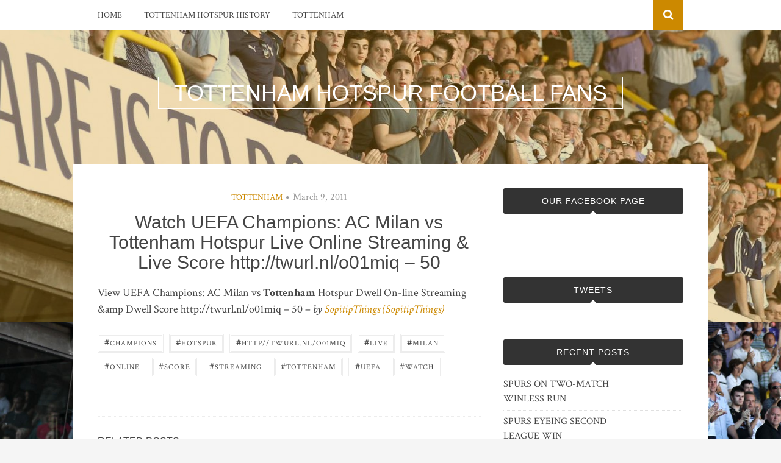

--- FILE ---
content_type: text/css
request_url: https://www.tottenhamhotspurfootballfans.info/wp-content/themes/bulan/style.min.css?ver=6.9
body_size: 7813
content:
/*!
 * Theme Name: Bulan
 * Theme URI: https://www.theme-junkie.com/themes/bulan/
 * Description: Bulan is a beautiful, minimal and clean WordPress blog theme that easy to customize and simple to setup. It’s ideal for beginner and professional blogger, food blogger and photo blogger! This theme just works, which means you don’t need to install any 3rd party plugins or setup complex options. Just install it and viola! The theme options are powered by Customizer. It provides 2 custom widgets Social Icons and Recent Posts Thumbnail. It also works out of the box with Jetpack and Polylang. Demo at http://demo.theme-junkie.com/bulan/
 * Version: 1.1.2
 * Author: Theme Junkie
 * Author URI: https://www.theme-junkie.com/
 * Tags: two-columns, left-sidebar, right-sidebar, custom-background, custom-colors, custom-menu, editor-style, featured-image-header, featured-images, flexible-header, full-width-template, microformats, rtl-language-support, sticky-post, threaded-comments, translation-ready
 * Text Domain: bulan
 *
 * License: GNU General Public License v2.0 or later
 * License URI: http://www.gnu.org/licenses/gpl-2.0.html
 *
 * Bulan WordPress Theme, Copyright 2015 - 2020 https://www.theme-junkie.com/
 * Bulan is distributed under the terms of the GNU GPL
 *
 * Please DO NOT EDIT THIS FILE, if you want to customize the styles, you can create a child theme
 * See: http://codex.wordpress.org/Child_Themes
 *//*! normalize.css v3.0.3 | MIT License | github.com/necolas/normalize.css */html{font-family:sans-serif;-ms-text-size-adjust:100%;-webkit-text-size-adjust:100%}body{margin:0}article,aside,details,figcaption,figure,footer,header,hgroup,main,menu,nav,section,summary{display:block}audio,canvas,progress,video{display:inline-block;vertical-align:baseline}audio:not([controls]){display:none;height:0}[hidden],template{display:none}a{background-color:transparent}a:active,a:hover{outline:0}abbr[title]{border-bottom:1px dotted}b,strong{font-weight:bold}dfn{font-style:italic}h1{font-size:2em;margin:0.67em 0}mark{background:#ff0;color:#000}small{font-size:80%}sub,sup{font-size:75%;line-height:0;position:relative;vertical-align:baseline}sup{top:-0.5em}sub{bottom:-0.25em}img{border:0}svg:not(:root){overflow:hidden}figure{margin:1em 40px}hr{box-sizing:content-box;height:0}pre{overflow:auto}code,kbd,pre,samp{font-family:monospace, monospace;font-size:1em}button,input,optgroup,select,textarea{color:inherit;font:inherit;margin:0}button{overflow:visible}button,select{text-transform:none}button,html input[type="button"],input[type="reset"],input[type="submit"]{-webkit-appearance:button;cursor:pointer}button[disabled],html input[disabled]{cursor:default}button::-moz-focus-inner,input::-moz-focus-inner{border:0;padding:0}input{line-height:normal}input[type="checkbox"],input[type="radio"]{box-sizing:border-box;padding:0}input[type="number"]::-webkit-inner-spin-button,input[type="number"]::-webkit-outer-spin-button{height:auto}input[type="search"]{-webkit-appearance:textfield;box-sizing:content-box}input[type="search"]::-webkit-search-cancel-button,input[type="search"]::-webkit-search-decoration{-webkit-appearance:none}fieldset{border:1px solid #c0c0c0;margin:0 2px;padding:0.35em 0.625em 0.75em}legend{border:0;padding:0}textarea{overflow:auto}optgroup{font-weight:bold}table{border-collapse:collapse;border-spacing:0}td,th{padding:0}.wide-container{max-width:1040px;margin-left:auto;margin-right:auto;padding:0 40px}.wide-container:after{content:" ";display:block;clear:both}@media (min-width: 240px) and (max-width: 1170px){.wide-container{padding:0 30px}}@media (min-width: 801px){.content-area{width:65.3846153846%;float:left;margin-right:3.8461538462%}.widget-area{width:30.7692307692%;float:right;margin-right:0}}.layout-2c-r .content-area{float:right;margin-right:0}.layout-2c-r .widget-area{float:left;margin-right:3.8461538462%}.layout-1c .content-area{width:100%;margin-right:0}*,*:before,*:after{box-sizing:border-box}* html{font-size:112.5%}html{min-height:100%}body{font-family:"Crimson Text",serif;font-size:18px;font-weight:400;font-style:normal;line-height:1.5em;color:#454545;background:#f5f5f5;-webkit-font-smoothing:antialiased;-moz-osx-font-smoothing:grayscale}::selection{color:#fff;background:#cc8900;text-shadow:none}::-moz-selection{color:#fff;background:#cc8900;text-shadow:none}figure>img{display:block}img{max-width:100%;height:auto}img[class*="align"],img[class*="attachment-"]{height:auto}.wp-caption{max-width:100%;margin:0;margin-bottom:24px}.wp-caption img[class*="wp-image-"]{display:block;margin-bottom:5px}.wp-caption-text{font-size:16px;font-style:italic;color:#999}.wp-smiley{margin-top:0;margin-bottom:0;padding:0;border:0}embed,iframe,object{width:100%;max-width:100%}.alignleft{float:left;margin-right:1.5em}.alignright{float:right;margin-left:1.5em}.aligncenter{clear:both}.alignnone{display:block}.screen-reader-text{position:absolute;clip:rect(1px, 1px, 1px, 1px)}table{width:100%;margin-bottom:2.618em}table th,table td{padding:10px;text-align:left;vertical-align:top;border-bottom:1px solid #e8e4e3}table th{text-transform:uppercase;border-bottom:1px solid #e8e4e3}table tr th:first-child,table tr td:first-child{padding-left:0}table tr th:last-child,table tr td:last-child{padding-right:0}table tfoot td{border-bottom:0}.sticky,.bypostauthor{font-size:inherit}.gallery{margin-bottom:20px}.gallery-item{position:relative;float:left;overflow:hidden;margin:0 4px 4px 0}.gallery-icon a,.gallery-icon img{display:block}.gallery-columns-1 .gallery-item{max-width:100%}.gallery-columns-2 .gallery-item{max-width:48%;max-width:-webkit-calc(50% - 4px);max-width:calc(50% - 4px)}.gallery-columns-3 .gallery-item{max-width:32%;max-width:-webkit-calc(33.3% - 4px);max-width:calc(33.3% - 4px)}.gallery-columns-4 .gallery-item{max-width:23%;max-width:-webkit-calc(25% - 4px);max-width:calc(25% - 4px)}.gallery-columns-5 .gallery-item{max-width:19%;max-width:-webkit-calc(20% - 4px);max-width:calc(20% - 4px)}.gallery-columns-6 .gallery-item{max-width:15%;max-width:-webkit-calc(16.7% - 4px);max-width:calc(16.7% - 4px)}.gallery-columns-7 .gallery-item{max-width:13%;max-width:-webkit-calc(14.28% - 4px);max-width:calc(14.28% - 4px)}.gallery-columns-8 .gallery-item{max-width:11%;max-width:-webkit-calc(12.5% - 4px);max-width:calc(12.5% - 4px)}.gallery-columns-9 .gallery-item{max-width:9%;max-width:-webkit-calc(11.1% - 4px);max-width:calc(11.1% - 4px)}.gallery-columns-1 .gallery-item:nth-of-type(1n),.gallery-columns-2 .gallery-item:nth-of-type(2n),.gallery-columns-3 .gallery-item:nth-of-type(3n),.gallery-columns-4 .gallery-item:nth-of-type(4n),.gallery-columns-5 .gallery-item:nth-of-type(5n),.gallery-columns-6 .gallery-item:nth-of-type(6n),.gallery-columns-7 .gallery-item:nth-of-type(7n),.gallery-columns-8 .gallery-item:nth-of-type(8n),.gallery-columns-9 .gallery-item:nth-of-type(9n){margin-right:0}.gallery-columns-1.gallery-size-medium figure.gallery-item:nth-of-type(1n+1),.gallery-columns-1.gallery-size-thumbnail figure.gallery-item:nth-of-type(1n+1),.gallery-columns-2.gallery-size-thumbnail figure.gallery-item:nth-of-type(2n+1),.gallery-columns-3.gallery-size-thumbnail figure.gallery-item:nth-of-type(3n+1){clear:left}.gallery-caption{font-size:14px;line-height:1.3;position:absolute;bottom:0;left:0;box-sizing:border-box;width:100%;max-height:50%;margin:0;padding:2px 8px;text-align:left;opacity:0;color:#fff;background-color:#000;background-color:rgba(0,0,0,0.7)}.gallery-caption:before{position:absolute;top:0;left:0;width:100%;height:100%;min-height:50px;content:""}.gallery-item:hover .gallery-caption{opacity:0}@media (min-width: 767px){.gallery-item:hover .gallery-caption{opacity:1}}.gallery-columns-7 .gallery-caption,.gallery-columns-8 .gallery-caption,.gallery-columns-9 .gallery-caption{display:none}.gallery,.clearfix,.page-header,.entry-content,.single .hentry,.author-bio,.loop-nav,.related-posts ul,.widget_archive,.widget_categories,.widget_archive li,.widget_categories li,.widget_recent_entries li,.widget_recent_entries_thumbnail li,.site-footer,.comment-container,.list .hentry.no-sticky{*zoom:1}.gallery:before,.clearfix:before,.page-header:before,.entry-content:before,.single .hentry:before,.author-bio:before,.loop-nav:before,.related-posts ul:before,.widget_archive:before,.widget_categories:before,.widget_archive li:before,.widget_categories li:before,.widget_recent_entries li:before,.widget_recent_entries_thumbnail li:before,.site-footer:before,.comment-container:before,.list .hentry.no-sticky:before,.gallery:after,.clearfix:after,.page-header:after,.entry-content:after,.single .hentry:after,.author-bio:after,.loop-nav:after,.related-posts ul:after,.widget_archive:after,.widget_categories:after,.widget_archive li:after,.widget_categories li:after,.widget_recent_entries li:after,.widget_recent_entries_thumbnail li:after,.site-footer:after,.comment-container:after,.list .hentry.no-sticky:after{content:"";display:table}.gallery:after,.clearfix:after,.page-header:after,.entry-content:after,.single .hentry:after,.author-bio:after,.loop-nav:after,.related-posts ul:after,.widget_archive:after,.widget_categories:after,.widget_archive li:after,.widget_categories li:after,.widget_recent_entries li:after,.widget_recent_entries_thumbnail li:after,.site-footer:after,.comment-container:after,.list .hentry.no-sticky:after{clear:both}.menu-primary-items .sub-menu,.related-posts ul,.widget ul,.commentlist{list-style:none;margin:0;padding:0}.menu-primary-items,.author-bio .author-social{list-style:none;margin:0;padding:0}.menu-primary-items>li,.author-bio .author-social>li{display:inline-block;padding-right:5px;padding-left:5px}.menu-primary-items a,.author-bio .author-social a{display:block}.aligncenter{display:block;margin-left:auto;margin-right:auto}a{transition:all 200ms ease-in-out 0s;text-decoration:none;color:#cc8900}a:visited{color:#e69a00}a:hover,a:visited:hover{text-decoration:none;color:#b37800}h1,h2,h3,h4,h5,h6{font-family:"Oswald",sans-serif;font-weight:400;font-style:normal;margin:13.5px 0;color:#454545}h1,.h1{font-size:36px;line-height:1.1em}h2,.h2{font-size:30px;line-height:1.1em}h3,.h3{font-size:24px;line-height:1.3em}h4,.h4{font-size:20px;line-height:1.3em}h5,.h5{font-size:16px}h6,.h6{font-size:14px}p{margin:0 0 27px}abbr[title],dfn[title]{cursor:help}del{vertical-align:baseline;text-decoration:line-through;color:#aaa}code,kbd,pre,samp{font-size:80%}pre{margin:27px 0;padding:27px;color:#cc8900;background-color:#fafafa}code{color:#cc8900}ins{text-decoration:none;background:#fff9c0}blockquote{font-style:italic;margin:27px 40px;padding-left:20px;color:#777;border-left:3px solid #454545}blockquote cite{position:relative;display:block;padding:10px 0 0 20px;color:#555}blockquote cite:before{position:absolute;left:0;content:"\2014"}q:before,q:after,blockquote:before,blockquote:after{content:""}address{display:block;margin:0 0 27px}ul,ol{margin:18px 0;padding:0 0 0 27px}ul{list-style:disc}ol{list-style-type:decimal}ol ol{list-style:upper-alpha}ol ol ol{list-style:lower-roman}ol ol ol ol{list-style:lower-alpha}li ul,li ol{margin:0}dl{margin:27px}dt{font-weight:700}dd{margin-bottom:27px}hr{clear:both;height:1px;min-height:0;margin:27px 0;border-top:1px solid #ededed;border-right:0;border-bottom:0;border-left:0}hr.dotted{border-style:dotted}hr.dashed{border-style:dashed}hr.blackborder{border-color:#000}hr.whiteborder{border-color:#fff}@media print{*{color:#000 !important;background:transparent !important;box-shadow:none !important;text-shadow:none !important}a,a:visited{text-decoration:underline}a[href]:after{content:" (" attr(href) ")"}abbr[title]:after{content:" (" attr(title) ")"}.ir a:after,a[href^="javascript:"]:after,a[href^="#"]:after{content:""}pre,blockquote{border:1px solid #999;page-break-inside:avoid}thead{display:table-header-group}tr,img{page-break-inside:avoid}img{max-width:100% !important}@page{margin:.5cm}p,h2,h3{orphans:3;widows:3}h2,h3{page-break-after:avoid}}form input[type="text"],form input[type="password"],form input[type="email"],form input[type="url"],form input[type="date"],form input[type="month"],form input[type="time"],form input[type="datetime"],form input[type="datetime-local"],form input[type="week"],form input[type="number"],form input[type="search"],form input[type="tel"],form input[type="color"],form select,form textarea{display:inline-block;-webkit-box-sizing:border-box;-moz-box-sizing:border-box;box-sizing:border-box;height:2em;padding:.5em .6em;vertical-align:middle;border:1px solid #ddd;border-radius:3px}form textarea{height:auto}form input:not([type]){display:inline-block;-webkit-box-sizing:border-box;-moz-box-sizing:border-box;box-sizing:border-box;padding:.5em .6em;border:1px solid #ccc;border-radius:4px;box-shadow:inset 0 1px 3px #ddd}form input[type="color"]{padding:.2em .5em}form input[type="text"]:focus,form input[type="password"]:focus,form input[type="email"]:focus,form input[type="url"]:focus,form input[type="date"]:focus,form input[type="month"]:focus,form input[type="time"]:focus,form input[type="datetime"]:focus,form input[type="datetime-local"]:focus,form input[type="week"]:focus,form input[type="number"]:focus,form input[type="search"]:focus,form input[type="tel"]:focus,form input[type="color"]:focus,form select:focus,form textarea:focus{border-color:#129fea;outline:0}form input:not([type]):focus{border-color:#129fea;outline:0}form input[type="file"]:focus,form input[type="radio"]:focus,form input[type="checkbox"]:focus{outline:thin solid #129fea;outline:1px auto #129fea}form input[type="checkbox"],form input[type="radio"]{display:inline-block;margin:.5em 0}form input[type="text"][disabled],form input[type="password"][disabled],form input[type="email"][disabled],form input[type="url"][disabled],form input[type="date"][disabled],form input[type="month"][disabled],form input[type="time"][disabled],form input[type="datetime"][disabled],form input[type="datetime-local"][disabled],form input[type="week"][disabled],form input[type="number"][disabled],form input[type="search"][disabled],form input[type="tel"][disabled],form input[type="color"][disabled],form select[disabled],form textarea[disabled]{cursor:not-allowed;color:#cad2d3;background-color:#eaeded}form input:not([type])[disabled]{cursor:not-allowed;color:#cad2d3;background-color:#eaeded}form input[readonly],form select[readonly],form textarea[readonly]{color:#777;border-color:#ccc;background-color:#eee}form input:focus:invalid,form textarea:focus:invalid,form select:focus:invalid{color:#b94a48;border-color:#e9322d}form input[type="file"]:focus:invalid:focus,form input[type="radio"]:focus:invalid:focus,form input[type="checkbox"]:focus:invalid:focus{outline-color:#e9322d}form select{height:2.25em;border:1px solid #ccc;background-color:white}form select[multiple]{height:auto}form label{margin:.5em 0 .2em}form fieldset{margin:0;padding:.35em 0 .75em;border:0}form legend{display:block;width:100%;margin-bottom:.3em;padding:.3em 0;color:#333;border-bottom:1px solid #e5e5e5}button,input[type="button"],input[type="reset"],input[type="submit"]{font-family:inherit;font-size:100%;padding:.5em 1em;text-decoration:none;color:#444;color:rgba(0,0,0,0.8);border:1px solid #999;border:none rgba(0,0,0,0);border-radius:2px;background-color:#eee}button:hover,input[type="button"]:hover,input[type="reset"]:hover,input[type="submit"]:hover,button:focus,input[type="button"]:focus,input[type="reset"]:focus,input[type="submit"]:focus{background-image:-webkit-gradient(linear, 0 0, 0 100%, left, color-stop(40%, rgba(0,0,0,0.05)), right);background-image:-webkit-linear-gradient(transparent, rgba(0,0,0,0.05) 40%, rgba(0,0,0,0.1));background-image:-moz-linear-gradient(top, rgba(0,0,0,0.05) 0%, rgba(0,0,0,0.1));background-image:-o-linear-gradient(transparent, rgba(0,0,0,0.05) 40%, rgba(0,0,0,0.1));background-image:linear-gradient(transparent, rgba(0,0,0,0.05) 40%, rgba(0,0,0,0.1));filter:progid:DXImageTransform.Microsoft.gradient(startColorstr='#00000000', endColorstr='#1a000000',GradientType=0)}button:focus,input[type="button"]:focus,input[type="reset"]:focus,input[type="submit"]:focus{outline:0}button:active,input[type="button"]:active,input[type="reset"]:active,input[type="submit"]:active{border-color:#000\9;box-shadow:0 0 0 1px rgba(0,0,0,0.15) inset,0 0 6px rgba(0,0,0,0.2) inset}.pure-button[disabled],.pure-button-disabled,.pure-button-disabled:hover,.pure-button-disabled:focus,.pure-button-disabled:active{cursor:not-allowed;opacity:.40;border:none;background-image:none;box-shadow:none;filter:progid:DXImageTransform.Microsoft.gradient(enabled = false);filter:alpha(opacity=40);-khtml-opacity:.40;-moz-opacity:.40}button::-moz-focus-inner,input[type="button"]::-moz-focus-inner,input[type="reset"]::-moz-focus-inner,input[type="submit"]::-moz-focus-inner{padding:0;border:0}.pure-button-primary,.pure-button-selected,a.pure-button-primary,a.pure-button-selected{color:#fff;background-color:#0078e7}.search-area{display:none;padding:40px 0;background-color:#333}.search-area .field{width:100%;padding:10px 0;color:#fff;border:0;border-bottom:1px solid #999;border-radius:0;background-color:transparent}.search-area .field:focus{outline:none}.site-header{position:relative;padding:240px 0}.site-branding{position:absolute;z-index:1;top:70px;right:0;left:0;text-align:center}.site-branding .site-title{text-transform:uppercase}.site-branding .site-title a{padding:5px 25px;color:#454545;border:3px double #454545}.site-branding .site-title a:hover{border-color:#cc8900}.has-custom-header .site-branding .site-title a,.has-featured-image .site-branding .site-title a{color:#fff;border:3px double #fff}.has-custom-header .site-branding .site-title a:hover,.has-featured-image .site-branding .site-title a:hover{border-color:#cc8900}.site-branding .site-description{font-family:"Crimson Text",serif;font-size:18px;font-style:italic;color:#fff}.page-title{font-size:30px}.page-header{margin-bottom:27px;border-bottom:1px dotted #e0e0e0}.author .page-header .page-title{overflow:hidden;margin-top:0}.author .page-header p{overflow:hidden}.page-header .page-title{margin-top:0}.page-header p{color:#999}.page-header .avatar{float:left;margin-right:27px;border-radius:50%}.main-navigation{position:relative;background-color:#fff;box-shadow:0 1px 4px rgba(190,190,190,0.1)}@media (min-width: 769px){.main-navigation .wide-container{position:relative}}@media (min-width: 769px){.menu-wrapper{padding:10px 0}}.menu-primary-items li{position:relative;padding:0 16px}.menu-primary-items li:first-child{padding-left:0}.menu-primary-items li.current-menu-item>a{color:#cc8900}.menu-primary-items li.current-menu-item .current-menu-item>a{color:#cc8900}.menu-primary-items li:hover{color:#cc8900}.menu-primary-items li:hover>a{color:#cc8900}.menu-primary-items li:hover>.sub-menu{display:block}.menu-primary-items li.menu-item-has-children{padding-right:20px}.menu-primary-items li.menu-item-has-children::after{font:normal normal normal 14px/1 FontAwesome;font-size:inherit;font-size:14px;position:absolute;top:7px;right:5px;display:inline-block;content:"\f107";transform:translate(0, 0);text-rendering:auto;-webkit-font-smoothing:antialiased;-moz-osx-font-smoothing:grayscale}.menu-primary-items li.menu-item-has-children::after:hover{content:"\f106";color:#cc8900}.menu-primary-items li.menu-item-has-children:hover::after{content:"\f106"}.menu-primary-items a{font-size:14px;text-transform:uppercase;color:#454545}.menu-primary-items a:hover{color:#cc8900}.menu-primary-items .sub-menu{position:absolute;z-index:9999;left:0;display:none;margin-top:0;padding:0;padding-top:10px;text-align:left}.menu-primary-items .sub-menu li{margin:0;padding:0}.menu-primary-items .sub-menu li:first-child a{border-top:0}.menu-primary-items .sub-menu a{line-height:20px;min-width:170px;margin:0;padding:10px;border-top:1px solid #f4f4f4;background-color:#fff}.menu-primary-items .sub-menu a:hover{color:#fff;border-color:#f4f4f4;background-color:#cc8900}.slicknav_menu{display:none}@media (max-width: 768px){#menu-primary-items{display:none}.slicknav_menu{display:block;min-height:49px;padding:18px 0 0;background-color:transparent}.slicknav_menu .slicknav_icon-bar{background-color:#454545;box-shadow:none}.slicknav_menutxt{position:absolute;clip:rect(1px, 1px, 1px, 1px)}.slicknav_btn{float:left;margin:0;padding:0 0 0 20px;background-color:transparent}.slicknav_nav{margin-top:31px;padding:10px 0;background-color:#454545}.slicknav_nav .slicknav_row,.slicknav_nav a{font-size:16px;margin:0;padding:5px 20px;text-transform:uppercase;color:#fff}.slicknav_nav .slicknav_row:hover,.slicknav_nav a:hover{color:#fff;border-radius:0;background-color:#333}.slicknav_menu .slicknav_icon{margin:0}}.search-toggle{position:absolute;top:0;right:40px;padding:11px 16px;cursor:pointer;transition:all 200ms ease-in-out 0s;color:#fff;background-color:#cc8900}@media (max-width: 768px){.search-toggle{right:30px}}@media (max-width: 540px){.search-toggle{right:0}}.search-toggle.active{background-color:#333}.search-toggle:hover{background-color:#333}.site-content{position:relative;z-index:1;margin-top:-260px}.site-content .wide-container{padding-top:40px;background-color:#fff}.hentry{position:relative;margin-bottom:50px;word-wrap:break-word}.single .hentry{margin-bottom:27px}.single .hentry .entry-title{font-size:30px;margin-top:10px}.hentry.use-excerpt{padding-bottom:14px}.hentry.use-excerpt.has-read-more-tag::after{bottom:0}.hentry.no-read-more-tag{padding-bottom:60px}.hentry.has-read-more-tag::after{position:absolute;z-index:0;bottom:23px;left:0;width:100%;content:"";border-bottom:1px solid #ededed}.hentry .entry-title{word-wrap:break-word}.hentry .published{font-size:16px;color:#999}.hentry i.fa-circle{font-size:5px;padding:0 3px;vertical-align:middle;color:#999}.entry-post{font-size:18px}@media (min-width: 768px){.entry-post{font-size:20px}}.thumbnail-link{position:relative;display:block;margin-bottom:30px}.thumbnail-link:hover{opacity:.75}.thumbnail-link img{display:block}.entry-header{text-align:center}.entry-header h1{margin-bottom:30px}.entry-title{margin:10px 0 40px}.entry-title a{color:#454545}.cat-links{font-size:14px;text-transform:uppercase}.more-link{font-size:16px;position:relative;z-index:1;display:inline-block;float:right;margin-top:40px;padding:9px 16px;border:3px double #eee;background-color:#fff}.more-link:hover,.more-link:visited:hover{color:#fff;background-color:#cc8900}.single .entry-thumbnail{margin-bottom:27px}.single .entry-title{font-size:22px;margin-top:0;margin-bottom:20px}.single .entry-side{font-size:16px;display:block;margin-bottom:2px;color:#aaa}.single .entry-side span,.single .entry-side a{color:#666}.single .entry-side a:hover{color:#cc8900}.tag-links a{font-size:12px;line-height:1;display:inline-block;margin-right:5px;margin-bottom:8px;padding:2px 8px 5px;letter-spacing:1px;text-transform:uppercase;color:#454545;border:3px double #ededed;background-color:#fff}.tag-links a:hover{color:#fff;background-color:#cc8900}.tag-links span{font-size:18px}.author-bio{padding-top:30px;border-top:1px dotted #e0e0e0}.author-bio .avatar{float:left;margin-right:20px;border-radius:50%}@media (max-width: 320px){.author-bio .avatar{display:none}}.author-bio .description{overflow:hidden}.author-bio .author-title{font-size:18px;margin-top:0;margin-bottom:6px;text-transform:capitalize}.author-bio .author-title a{color:#454545}.author-bio .author-title a:hover{color:#cc8900}.author-bio .bio{font-size:16px;line-height:1.4;margin-bottom:8px}.author-bio .author-social{margin-bottom:30px}.author-bio .author-social li:first-child{padding-left:0}.author-bio .author-social a{font-size:16px;color:#bbb}.author-bio .author-social a:hover{color:#cc8900}.loop-nav{font-size:16px;clear:both;margin-bottom:40px;color:#aaa}.attachment .loop-nav{margin-top:35px;margin-bottom:0}.loop-nav a{display:block;color:#666}.loop-nav a:hover{color:#cc8900}.attachment .loop-nav .prev{float:none;width:auto;margin-right:0}.attachment .loop-nav .next{float:none;width:auto;margin-top:5px;text-align:left}.loop-nav .prev{float:left;width:45%;margin-right:3%}.loop-nav .next{float:right;width:45%;text-align:right}.pagination{max-width:800px;margin-left:auto;margin-right:auto;display:block;clear:both;margin-bottom:60px;text-align:center}.pagination:after{content:" ";display:block;clear:both}.pagination .page-numbers{display:inline-block;margin-right:-5px;padding:2px 12px;color:#454545;background-color:#f5f5f5}.pagination .page-numbers.current,.pagination .page-numbers:hover{color:#fff;background-color:#454545}.related-posts{margin-bottom:30px;padding-top:30px;border-top:1px dotted #ededed}.related-posts li{margin-bottom:40px;word-wrap:break-word}@media (min-width: 768px){.related-posts li{width:31.914893617%;float:left;margin-right:2.1276595745%;margin-bottom:0}.related-posts li:last-child{float:right;margin-right:0}}.related-posts h3{font-size:16px;margin-top:0;margin-bottom:30px;text-transform:uppercase}.related-posts .thumbnail-link{margin-bottom:14px}.related-posts .entry-title{font-size:15px;margin-bottom:0}.related-posts .entry-title a{color:#454545}.related-posts .entry-title a:hover{color:#cc8900}.related-posts .published{font-size:14px;font-style:italic;color:#999}.attachment .entry-post{width:74.0384615385%;float:left;margin-right:3.8461538462%}.attachment .entry-meta{width:22.1153846154%;float:right;margin-right:0}.attachment .hentry{margin-bottom:60px}.jetpack-share-like{margin-top:30px}.widget{font-size:16px;line-height:1.5;margin-bottom:60px;word-wrap:break-word}@media (min-width: 601px) and (max-width: 801px){.widget-area .widget{width:48.0769230769%;float:left;margin-right:3.8461538462%}.widget-area .widget:nth-child(2n+2){float:right;margin-right:0}.widget-area .widget:nth-child(2n+1){clear:left}}.widget li{padding:6px 0;border-bottom:1px dotted #e0e0e0}.widget li:first-child{padding-top:0}.widget li a{color:#454545}.widget li a:hover{color:#cc8900}.widget select{width:100%;border:1px solid #eee}.widget-title{font-size:14px;position:relative;margin-top:0;margin-bottom:20px;padding:12px 0;text-align:center;letter-spacing:1px;text-transform:uppercase;color:#fff;border-radius:3px;background-color:#333}.widget-title::after{position:absolute;right:0;bottom:0;left:0;width:0;height:0;margin:auto;content:"";border-right:5px solid transparent;border-bottom:5px solid #fff;border-left:5px solid transparent}.widget_archive li,.widget_categories li{text-align:right}.widget_archive a,.widget_categories a{float:left}.widget_rss li a{color:#cc8900}.widget_search .field{width:100%}.widget_tag_cloud a{font-size:12px;line-height:1.5;display:inline-block;margin-right:5px;margin-bottom:8px;padding:2px 8px;letter-spacing:1px;text-transform:uppercase;color:#454545;border:3px double #ededed;background-color:#fff}.widget_tag_cloud a:hover{color:#fff;background-color:#cc8900}.widget_nav_menu .sub-menu{padding-left:20px}.widget_nav_menu .sub-menu li:first-child{padding-top:5px}.widget_nav_menu .sub-menu li:last-child{border-bottom:0}.widget_recent_entries a{line-height:1.5;float:left;width:65%}.widget_recent_entries .post-date{font-size:14px;float:right;color:#777}.widget_calendar table{margin-bottom:0}.widget_calendar table tfoot td{padding:0}.widget_recent_entries_thumbnail{line-height:1.3}.widget_recent_entries_thumbnail li{padding:15px 0}.widget_recent_entries_thumbnail .entry-thumbnail{float:left;max-width:88px;margin:0 15px 0 0}.widget_recent_entries_thumbnail .entry-meta{font-size:14px;margin-top:3px;color:#999}.widget.widget_social a,.widget.widget_wpcom_social_media_icons_widget a{line-height:1;display:inline-block;width:35px;height:35px;margin-right:8px;margin-bottom:8px;padding:7px;text-align:center;color:#454545;border:3px double #ededed;background-color:#fff}.widget.widget_social a:last-child,.widget.widget_wpcom_social_media_icons_widget a:last-child{margin-right:0}.widget.widget_social a:hover,.widget.widget_wpcom_social_media_icons_widget a:hover{color:#fff;background-color:#cc8900}.jetpack_subscription_widget #subscribe-text p{margin-bottom:14px}.jetpack_subscription_widget #subscribe-email{margin-bottom:14px}.jetpack_subscription_widget #subscribe-email input{padding:5px 10px}.sidebar-footer{margin-top:60px}@media (min-width: 1025px){.sidebar-footer .wide-container{padding:0}}@media (min-width: 601px){.sidebar-footer .footer-column{width:30.7692307692%;float:left;margin-right:3.8461538462%}.sidebar-footer .footer-column.footer-column-right{float:right;margin-right:0}}.sidebar-footer .widget-title{background-color:transparent;text-align:left;color:#454545;padding:0}.sidebar-footer .widget-title::after{border:0}.sidebar-footer .widget_recent_entries_thumbnail .entry-thumbnail{max-width:64px}.site-footer{font-size:16px;padding:20px 0;background-color:#333}@media (min-width: 240px){.site-footer .wide-container{padding:0 20px}}.site-info{margin-bottom:20px;text-align:center;color:#888}@media (min-width: 768px){.site-info{width:48.0769230769%;float:left;margin-right:3.8461538462%;margin-bottom:0;padding-top:5px;text-align:left}}.site-info a{color:#fff;border-bottom:1px dotted #777}.site-info p{margin-bottom:0}.social-links{text-align:center}@media (min-width: 768px){.social-links{width:48.0769230769%;float:right;margin-right:0;text-align:right}}.social-links a{font-size:16px;line-height:1;display:inline-block;width:35px;height:35px;margin:0 5px;padding:8px;text-align:center;color:#454545;border-radius:50%;background-color:#fff}@media screen and (-webkit-min-device-pixel-ratio: 0){.social-links a{padding:9px}}@media all and (-ms-high-contrast: none), (-ms-high-contrast: active){.social-links a{padding:9px}}.social-links a:hover{color:#fff;background-color:#cc8900}#scrollUp{right:20px;bottom:20px;padding:5px 10px;transition:background 200ms linear;color:#fff;background-color:#454545}#scrollUp:hover{background-color:#111}.comments-area{padding-top:30px;border-top:1px dotted #e0e0e0}.comments-title{margin-top:0;margin-bottom:60px}.commentlist{margin-bottom:40px;border-bottom:1px dotted #ededed}.commentlist .comment{margin-bottom:60px}.commentlist .children{margin:60px 0;padding-left:0;list-style:none}@media (min-width: 600px){.commentlist .children{padding-left:90px}}@media (min-width: 240px) and (max-width: 768px){.commentlist .children .children{padding-left:0}}.commentlist .children .avatar{width:90px}.commentlist .children .children{padding-left:30px}@media (min-width: 480px){.comment-avatar{width:14.2857142857%;float:left;margin-right:2.8571428571%}.comment-body{width:82.8571428571%;float:right;margin-right:0}}.comment-avatar{text-align:center}.comment-avatar .avatar{border-radius:50%}.comment-avatar .name{font-size:16px;font-weight:700;display:block}@media (min-width: 480px){.comment-avatar .name{display:inline-block}}.comment-avatar .name a{color:#454545}.comment-body{position:relative}@media (min-width: 480px){.comment-body::before{position:absolute;top:15px;left:-10px;width:0;height:0;content:"";border-top:10px solid transparent;border-right:10px solid #f5f5f5;border-bottom:10px solid transparent}}.comment-body .comment-wrapper{position:relative;padding:25px;background-color:#f5f5f5}.comment-body .comment-head{font-size:16px;margin-bottom:10px}.comment-body .comment-head a{color:#aaa}@media (max-width: 479px){.comment-body .comment-content{font-size:16px}}.comment-body .comment-content p:last-of-type{margin-bottom:0}.comment-reply-link{font-size:12px;position:relative;top:auto;right:auto;display:inline-block;padding-top:20px;transition:color .2s ease-in-out;text-transform:uppercase;color:#999}@media (min-width: 480px){.comment-reply-link{position:absolute;top:25px;right:25px;padding-top:0}}.bypostauthor .author-badge{font-family:"Oswald",sans-serif;font-size:12px;font-weight:700;line-height:1;display:inline-block;margin-bottom:20px;padding:4px 6px;letter-spacing:1px;text-transform:uppercase;color:#fff;border-radius:3px;background-color:#cc8900}@media (min-width: 480px){.bypostauthor .author-badge{margin-bottom:0}}.comments-area{margin-bottom:30px}.comment-notes{font-size:16px;font-style:italic;color:#777}form.comment-form p{margin-bottom:20px}form.comment-form p.comment-subscription-form{margin-bottom:0}form.comment-form label{font-size:15px;font-weight:700;display:inline-block;width:80px;color:#888}form.comment-form input[type="text"],form.comment-form input[type="email"],form.comment-form input[type="url"],form.comment-form textarea{background-color:#fafafa}@media (max-width: 320px){form.comment-form input[type="text"],form.comment-form input[type="email"],form.comment-form input[type="url"],form.comment-form textarea{width:100%}}form.comment-form input[type="text"]:focus,form.comment-form input[type="email"]:focus,form.comment-form input[type="url"]:focus,form.comment-form textarea:focus{background-color:#fff}form.comment-form textarea{width:100%}form.comment-form .comment-form-url{margin-right:0}.required{color:#cc8900}#cancel-comment-reply-link{font-family:"Crimson Text",serif;font-size:14px}#comment-nav-above{margin-bottom:30px;margin-bottom:2.30769rem}.comment-navigation .nav-previous{display:inline;float:left}.comment-navigation .nav-next{display:inline;float:right;text-align:right}.comment-navigation a{color:#555}.list .hentry.no-sticky{margin-bottom:30px}.list .hentry.no-sticky .more-link{display:none}.list .hentry.no-sticky.has-read-more-tag::after{position:relative;z-index:0;bottom:0;left:0;width:100%;content:"";border-bottom:0}.list .hentry.no-sticky.no-read-more-tag{padding-bottom:0}.list .hentry.no-sticky .thumbnail-link{width:33.8235294118%;float:left;margin-right:5.8823529412%}@media (max-width: 599px){.list .hentry.no-sticky .thumbnail-link{display:none}}.list .hentry.no-sticky .entry-text-content{width:60.2941176471%;float:right;margin-right:0}@media (max-width: 599px){.list .hentry.no-sticky .entry-text-content{width:100%;float:right;margin-right:0}}.list .hentry.no-sticky .entry-header{text-align:left}.list .hentry.no-sticky .cat-links{font-size:14px;line-height:1;display:block}.list .hentry.no-sticky .entry-title{font-size:26px;margin-bottom:12px}.list .hentry.no-sticky .entry-summary{font-size:16px;line-height:1.5}@media (min-width: 600px){.grid .no-sticky{width:47.0588235294%;float:left;margin-right:5.8823529412%}}.grid .no-sticky:nth-of-type(2n){clear:left}.grid .no-sticky:nth-of-type(2n+1){float:right;margin-right:0}.paged .grid .no-sticky:nth-of-type(2n){float:right;margin-right:0;clear:none}.paged .grid .no-sticky:nth-of-type(2n+1){float:left;margin-right:3.8461538462%}.grid .no-sticky .more-link{display:none}.grid .no-sticky.has-read-more-tag::after{position:relative;z-index:0;bottom:0;left:0;width:100%;content:"";border-bottom:0}.grid .no-sticky.no-read-more-tag{padding-bottom:0}.grid .no-sticky .thumbnail-link{margin-bottom:18px}.grid .no-sticky .entry-title{font-size:26px;margin-bottom:18px}.grid .no-sticky .entry-summary{font-size:16px;line-height:1.5}
